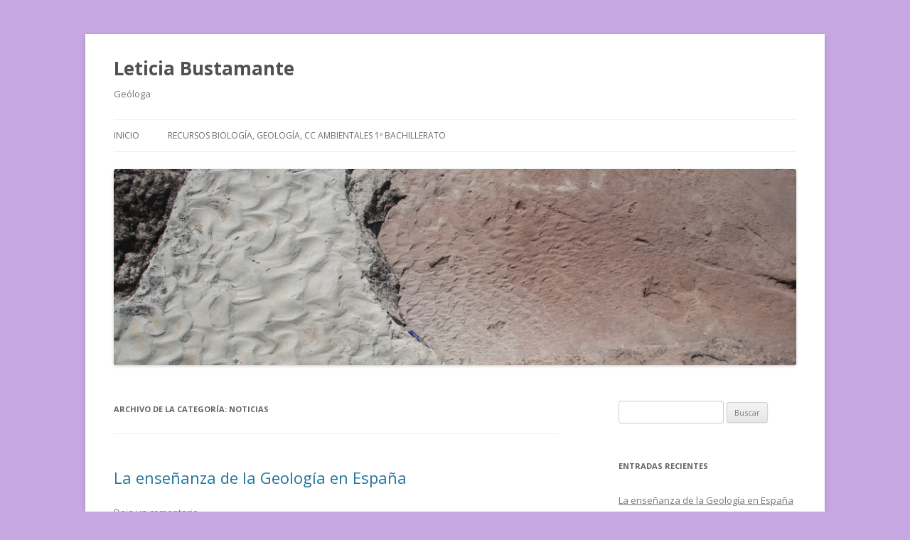

--- FILE ---
content_type: text/html; charset=UTF-8
request_url: http://leticiabustamante.com/category/noticias/
body_size: 9583
content:
<!DOCTYPE html>
<!--[if IE 7]>
<html class="ie ie7" lang="es-ES">
<![endif]-->
<!--[if IE 8]>
<html class="ie ie8" lang="es-ES">
<![endif]-->
<!--[if !(IE 7) & !(IE 8)]><!-->
<html lang="es-ES">
<!--<![endif]-->
<head>
<meta charset="UTF-8" />
<meta name="viewport" content="width=device-width" />
<title>Noticias | Leticia Bustamante</title>
<link rel="profile" href="http://gmpg.org/xfn/11" />
<link rel="pingback" href="http://leticiabustamante.com/xmlrpc.php" />
<!--[if lt IE 9]>
<script src="http://leticiabustamante.com/wp-content/themes/twentytwelve/js/html5.js" type="text/javascript"></script>
<![endif]-->
<link rel='dns-prefetch' href='//fonts.googleapis.com' />
<link rel='dns-prefetch' href='//s.w.org' />
<link href='https://fonts.gstatic.com' crossorigin rel='preconnect' />
<link rel="alternate" type="application/rss+xml" title="Leticia Bustamante &raquo; Feed" href="http://leticiabustamante.com/feed/" />
<link rel="alternate" type="application/rss+xml" title="Leticia Bustamante &raquo; RSS de los comentarios" href="http://leticiabustamante.com/comments/feed/" />
<link rel="alternate" type="application/rss+xml" title="Leticia Bustamante &raquo; Noticias RSS de la categoría" href="http://leticiabustamante.com/category/noticias/feed/" />
		<script type="text/javascript">
			window._wpemojiSettings = {"baseUrl":"https:\/\/s.w.org\/images\/core\/emoji\/2.2.1\/72x72\/","ext":".png","svgUrl":"https:\/\/s.w.org\/images\/core\/emoji\/2.2.1\/svg\/","svgExt":".svg","source":{"concatemoji":"http:\/\/leticiabustamante.com\/wp-includes\/js\/wp-emoji-release.min.js?ver=4.7.3"}};
			!function(a,b,c){function d(a){var b,c,d,e,f=String.fromCharCode;if(!k||!k.fillText)return!1;switch(k.clearRect(0,0,j.width,j.height),k.textBaseline="top",k.font="600 32px Arial",a){case"flag":return k.fillText(f(55356,56826,55356,56819),0,0),!(j.toDataURL().length<3e3)&&(k.clearRect(0,0,j.width,j.height),k.fillText(f(55356,57331,65039,8205,55356,57096),0,0),b=j.toDataURL(),k.clearRect(0,0,j.width,j.height),k.fillText(f(55356,57331,55356,57096),0,0),c=j.toDataURL(),b!==c);case"emoji4":return k.fillText(f(55357,56425,55356,57341,8205,55357,56507),0,0),d=j.toDataURL(),k.clearRect(0,0,j.width,j.height),k.fillText(f(55357,56425,55356,57341,55357,56507),0,0),e=j.toDataURL(),d!==e}return!1}function e(a){var c=b.createElement("script");c.src=a,c.defer=c.type="text/javascript",b.getElementsByTagName("head")[0].appendChild(c)}var f,g,h,i,j=b.createElement("canvas"),k=j.getContext&&j.getContext("2d");for(i=Array("flag","emoji4"),c.supports={everything:!0,everythingExceptFlag:!0},h=0;h<i.length;h++)c.supports[i[h]]=d(i[h]),c.supports.everything=c.supports.everything&&c.supports[i[h]],"flag"!==i[h]&&(c.supports.everythingExceptFlag=c.supports.everythingExceptFlag&&c.supports[i[h]]);c.supports.everythingExceptFlag=c.supports.everythingExceptFlag&&!c.supports.flag,c.DOMReady=!1,c.readyCallback=function(){c.DOMReady=!0},c.supports.everything||(g=function(){c.readyCallback()},b.addEventListener?(b.addEventListener("DOMContentLoaded",g,!1),a.addEventListener("load",g,!1)):(a.attachEvent("onload",g),b.attachEvent("onreadystatechange",function(){"complete"===b.readyState&&c.readyCallback()})),f=c.source||{},f.concatemoji?e(f.concatemoji):f.wpemoji&&f.twemoji&&(e(f.twemoji),e(f.wpemoji)))}(window,document,window._wpemojiSettings);
		</script>
		<style type="text/css">
img.wp-smiley,
img.emoji {
	display: inline !important;
	border: none !important;
	box-shadow: none !important;
	height: 1em !important;
	width: 1em !important;
	margin: 0 .07em !important;
	vertical-align: -0.1em !important;
	background: none !important;
	padding: 0 !important;
}
</style>
<link rel='stylesheet' id='twentytwelve-fonts-css'  href='https://fonts.googleapis.com/css?family=Open+Sans:400italic,700italic,400,700&#038;subset=latin,latin-ext' type='text/css' media='all' />
<link rel='stylesheet' id='twentytwelve-style-css'  href='http://leticiabustamante.com/wp-content/themes/twentytwelve/style.css?ver=4.7.3' type='text/css' media='all' />
<!--[if lt IE 9]>
<link rel='stylesheet' id='twentytwelve-ie-css'  href='http://leticiabustamante.com/wp-content/themes/twentytwelve/css/ie.css?ver=20121010' type='text/css' media='all' />
<![endif]-->
<script type='text/javascript' src='http://leticiabustamante.com/wp-includes/js/jquery/jquery.js?ver=1.12.4'></script>
<script type='text/javascript' src='http://leticiabustamante.com/wp-includes/js/jquery/jquery-migrate.min.js?ver=1.4.1'></script>
<link rel='https://api.w.org/' href='http://leticiabustamante.com/wp-json/' />
<link rel="EditURI" type="application/rsd+xml" title="RSD" href="http://leticiabustamante.com/xmlrpc.php?rsd" />
<link rel="wlwmanifest" type="application/wlwmanifest+xml" href="http://leticiabustamante.com/wp-includes/wlwmanifest.xml" /> 
<meta name="generator" content="WordPress 4.7.3" />
<style type="text/css" id="custom-background-css">
body.custom-background { background-color: #c7a7e2; }
</style>
</head>

<body class="archive category category-noticias category-11 custom-background custom-font-enabled single-author">
<div id="page" class="hfeed site">
	<header id="masthead" class="site-header" role="banner">
		<hgroup>
			<h1 class="site-title"><a href="http://leticiabustamante.com/" title="Leticia Bustamante" rel="home">Leticia Bustamante</a></h1>
			<h2 class="site-description">Geóloga </h2>
		</hgroup>

		<nav id="site-navigation" class="main-navigation" role="navigation">
			<button class="menu-toggle">Menú</button>
			<a class="assistive-text" href="#content" title="Saltar al contenido">Saltar al contenido</a>
			<div class="nav-menu"><ul>
<li ><a href="http://leticiabustamante.com/">Inicio</a></li><li class="page_item page-item-85"><a href="http://leticiabustamante.com/recursos-biologia-geologia-cc-ambientales-1o-bachillerato/">Recursos Biología, Geología, CC Ambientales 1º bachillerato</a></li>
</ul></div>
		</nav><!-- #site-navigation -->

				<a href="http://leticiabustamante.com/"><img src="http://leticiabustamante.com/wp-content/uploads/2012/09/cropped-Fotos-de-la-salida-de-medios-021.jpg" class="header-image" width="1000" height="288" alt="Leticia Bustamante" /></a>
			</header><!-- #masthead -->

	<div id="main" class="wrapper">
	<section id="primary" class="site-content">
		<div id="content" role="main">

					<header class="archive-header">
				<h1 class="archive-title">Archivo de la categoría: <span>Noticias</span></h1>

						</header><!-- .archive-header -->

			
	<article id="post-77" class="post-77 post type-post status-publish format-standard hentry category-didactica category-noticias tag-didactica-geologia tag-geologia tag-olimpiadas-geologia">
				<header class="entry-header">
			
						<h1 class="entry-title">
				<a href="http://leticiabustamante.com/noticias/la-ensenanza-de-la-geologia-en-espana/" rel="bookmark">La enseñanza de la Geología en España</a>
			</h1>
										<div class="comments-link">
					<a href="http://leticiabustamante.com/noticias/la-ensenanza-de-la-geologia-en-espana/#respond"><span class="leave-reply">Deja un comentario</span></a>				</div><!-- .comments-link -->
					</header><!-- .entry-header -->

				<div class="entry-content">
			<p>Estamos hartos de oír en las noticias los malos resultados que obtienen nuestros estudiantes en el famoso informe PISA (<strong>P</strong>rogramme for <strong>I</strong>nternational <strong>S</strong>tudent <strong>A</strong>ssessment o Programa Internacional para la Evaluación de Estudiantes) pero es menos notorio escuchar titulares que alaben la validez y la competencia de nuestros estudiantes.El resultado de este sesgo en la información genera una percepción negativa de la sociedad española hacia la labor de los docentes y del sistema educativo. No obstante, hay que afirmar que el sistema se encuentra obsoleto en cuanto a su concepción y organización, a mayores de haber sufrido cambios que merman de manera muy significativa su calidad, esa calidad de la que tanto le gusta hablar a los políticos, eso sí, desde el papel, sin acercarse ni por asomo a la realidad. Estos cambios son, entre otros, las reformas del currículo y las restricciones de personal . Aún así, muchos docentes capean el temporal sirviéndose de mínimos recursos (tanto económicos como personales) e innumerables mañas para buscar experiencias que logren despertar en sus alumnos el gusto por aprender, el verdadero placer que se experimenta con el descubrimiento y el aprendizaje.</p>
<p>Muestra de este esfuerzo que es llevado a cabo por muchos docentes es el resultado obtenido por alumnos españoles en las Olimpiadas Internacionales de Ciencias de la Tierra, celebradas en Japón. El estudiante cordobés de 17 años Víctor Haro obtuvo la medalla de oro, siendo el primer español y el único europeo de entre los 10 medallistas de oro de la competición , siendo los 9 restantes para Taiwan (4), Japón (3) y Corea (2). El equipo español que lo formaban 4 alumnos en total, obtuvo tres medallas y dos diplomas.</p>
<p>Por otro lado, hay que hacer un análisis sobre las declaraciones de Víctor: <em>&#8220;<strong>Siempre me había llamado la atención el tema de las rocas, de los minerales… Pero no había estudiado geología, por lo que no sabía si me gustaba realmente&#8221;. &#8220;En cuarto de la ESO di un poco, pero básico, apenas un mes&#8221;</strong>. </em>No fue hasta llegar a primero de bachillerato donde Víctor pudo descubrir su gusto por la Geología, gracias a la motivación de su profesora, quien animó a sus alumnos a presentarse a las Olimpiadas Geológicas Nacionales.</p>
<p>Después de lo afirmado por Víctor mi pregunta es <strong>¿Cómo es posible que después de cuatro años de Educación Secundaria Obligatoria un alumno no llegue a conocer la Geología si se encuentra en el currículo de esta etapa?</strong> La respuesta la conozco y aquí hay una responsabilidad compartida, no obstante, la responsabilidad mayor se encuentra en la existencia de un currículo inmenso, lleno de contenidos cuyo cronograma es irrealizable. Hay parte de responsabilidad que achaco a  los docentes, y es el hecho de dejar para lo &#8220;último&#8221; la Geología. En algunas ocasiones esta decisión radica en la falta de gusto de ciertos docentes por esta disciplina y en otras ocasiones por la carencia del conocimiento profundo de la materia. En este último caso, es labor del docente actualizarse y trabajar día a día para conocer a fondo las disciplinas para las que se está en teoría capacitado para impartir,  y así hacerlo de la mejor manera. No estaría de más que se realizaran cursos de formación para preparar a los docentes en la didáctica de las Ciencias de la Tierra en general, y en particular en la didáctica de la Geología, haciendo hincapié en el trabajo de campo, pues la carencia en estos ámbitos es algo patente entre ciertos docentes, pero me temo que para eso queda mucho tiempo en este país. Con ampliar la plantilla y hacer un currículo real ya ganaríamos mucho.</p>
<p>Pincha <a href="http://www.aepect.org/">aquí</a> saber más detalles de la competición.</p>
					</div><!-- .entry-content -->
		
		<footer class="entry-meta">
			Esta entrada se publicó en <a href="http://leticiabustamante.com/category/didactica/" rel="category tag">Didáctica</a>, <a href="http://leticiabustamante.com/category/noticias/" rel="category tag">Noticias</a> y está etiquetada con <a href="http://leticiabustamante.com/tag/didactica-geologia/" rel="tag">Didáctica Geología</a>, <a href="http://leticiabustamante.com/tag/geologia/" rel="tag">geología</a>, <a href="http://leticiabustamante.com/tag/olimpiadas-geologia/" rel="tag">Olimpiadas Geología</a> en <a href="http://leticiabustamante.com/noticias/la-ensenanza-de-la-geologia-en-espana/" title="19:15" rel="bookmark"><time class="entry-date" datetime="2016-11-10T19:15:41+00:00">10/11/2016</time></a><span class="by-author"> por <span class="author vcard"><a class="url fn n" href="http://leticiabustamante.com/author/geoleti/" title="Ver todas las entradas de Leticia Bustamante" rel="author">Leticia Bustamante</a></span></span>.								</footer><!-- .entry-meta -->
	</article><!-- #post -->

	<article id="post-71" class="post-71 post type-post status-publish format-standard hentry category-general category-geofisica category-noticias tag-agm2015 tag-mapa-radioactividad tag-radioactividad tag-usman">
				<header class="entry-header">
			
						<h1 class="entry-title">
				<a href="http://leticiabustamante.com/general/nuevo-mapa-mundial-de-radiactividad/" rel="bookmark">Nuevo mapa mundial de radiactividad</a>
			</h1>
										<div class="comments-link">
					<a href="http://leticiabustamante.com/general/nuevo-mapa-mundial-de-radiactividad/#respond"><span class="leave-reply">Deja un comentario</span></a>				</div><!-- .comments-link -->
					</header><!-- .entry-header -->

				<div class="entry-content">
			<p>Ya se ha publicado el mapa de radiactividad de la Tierra conocido como <a title="AGM2015" href="http://www.nature.com/articles/srep13945/figures/1" target="_blank">Mapa Global Antineutrino 2015 (AGM2015)</a>. Este mapa se ha realizado a partir de los datos tanto de radiactividad natural como de la generada a partir de las actividades humanas. Se llama mapa <a title="antineutrino" href="https://es.wikipedia.org/wiki/Antineutrino" target="_blank">antineutrino</a> porque lo que se mide es esa particula subatómica   (la <a title="antiparticula" href="https://es.wikipedia.org/wiki/Antipart%C3%ADcula" target="_blank">antipartícula</a> del neutrino) generada principalmente en estrellas y a partir de la desintegración de<a title="radioisótopo" href="https://es.wikipedia.org/wiki/Radiois%C3%B3topo" target="_blank"> isótopos radiactivos</a>, pero también en reactores nucleares y en la atmósfera. En el caso de la Tierra, el 99% de la antineutrinos se producen a partir de los radioisótopos del interior terrestre, mientras que el 1% restante corresponde a la cantidad generada en reactores nucleares.</p>
<p>Si te gusta el tema y quieres ampliar información aquí tienes el artículo original de <a title="Usman" href="http://www.nature.com/articles/srep13945#close" target="_blank">S.M. Usman <em>et al</em>.</a></p>
					</div><!-- .entry-content -->
		
		<footer class="entry-meta">
			Esta entrada se publicó en <a href="http://leticiabustamante.com/category/general/" rel="category tag">General</a>, <a href="http://leticiabustamante.com/category/geofisica/" rel="category tag">Geofísica</a>, <a href="http://leticiabustamante.com/category/noticias/" rel="category tag">Noticias</a> y está etiquetada con <a href="http://leticiabustamante.com/tag/agm2015/" rel="tag">AGM2015</a>, <a href="http://leticiabustamante.com/tag/mapa-radioactividad/" rel="tag">mapa radioactividad</a>, <a href="http://leticiabustamante.com/tag/radioactividad/" rel="tag">radioactividad</a>, <a href="http://leticiabustamante.com/tag/usman/" rel="tag">Usman</a> en <a href="http://leticiabustamante.com/general/nuevo-mapa-mundial-de-radiactividad/" title="08:59" rel="bookmark"><time class="entry-date" datetime="2015-09-13T08:59:06+00:00">13/09/2015</time></a><span class="by-author"> por <span class="author vcard"><a class="url fn n" href="http://leticiabustamante.com/author/geoleti/" title="Ver todas las entradas de Leticia Bustamante" rel="author">Leticia Bustamante</a></span></span>.								</footer><!-- .entry-meta -->
	</article><!-- #post -->

	<article id="post-63" class="post-63 post type-post status-publish format-standard hentry category-general category-noticias category-sedimentaria tag-altillo-chica tag-lillo tag-rocas-deslizantes tag-rocas-errantes tag-rocas-navegantes tag-sliding-rocks tag-sliding-stones tag-tapices-microbianos">
				<header class="entry-header">
			
						<h1 class="entry-title">
				<a href="http://leticiabustamante.com/general/el-fenomeno-de-la-rocas-errantes/" rel="bookmark">El fenómeno de la rocas errantes</a>
			</h1>
										<div class="comments-link">
					<a href="http://leticiabustamante.com/general/el-fenomeno-de-la-rocas-errantes/#respond"><span class="leave-reply">Deja un comentario</span></a>				</div><!-- .comments-link -->
					</header><!-- .entry-header -->

				<div class="entry-content">
			<p>En el año 2012 en la laguna Altillo Chica de Lillo (Toledo), geólogos españoles descubrieron numerosos rastros, de hasta más de 100 m de longitud, generados por rocas de diversos tamaños, lo que se conoce como rocas errantes, navegantes o deslizantes (<em>sailing stones</em>, <em>sliding stones</em>). Este tipo de rastros se vieron por primera vez en 1948 en el Valle de La Muerte en California (EEUU), y hasta el momento se creían únicos en el mundo. La hipótesis de diversos geólogos americanos para explicar este fenómeno se basa en la existencia de placas de hielo que englobarían a las rocas durante el invierno, facilitando su empuje por el viento.</p>
<p>Sin embargo,los investigadores españoles del departamento de Petrología y Geoquímica de la UCM descartan esta teoría para el caso de la laguna de Altillo Chica y proponen otra teoría basada en la existencia de tapices microbianos y tormentas de invierno. Los tapices forman una superficie deslizante que facilita el desplazamiento generado por la acción de tormentas de invierno con fuertes vientos. Estos vientos producen corrientes de agua, de hasta dos metros por segundo, capaces  de desplazar las rocas. La acción conjunta de ambos factores sería la causa de que rocas de pesos considerables (hasta 7 kg) puedan desplazarse tales longitudes.</p>
<p>¿Por qué los científicos españoles descartan la teoría de las placas de hielo en la laguna manchega?. Esto es debido a la cantidad de sales disueltas que tiene esta laguna. Las sales disminuyen el punto de congelación del agua por lo que la laguna muy raramente se congela.</p>
<p>Para más información pincha <a title="las rocas errantes" href="http://www.dailymail.co.uk/sciencetech/article-3093179/Mystery-Death-Valleys-sailing-stones-solved-researchers-reveal-result-wind-slippery-bacteria.html" target="_blank">aquí</a>.</p>
					</div><!-- .entry-content -->
		
		<footer class="entry-meta">
			Esta entrada se publicó en <a href="http://leticiabustamante.com/category/general/" rel="category tag">General</a>, <a href="http://leticiabustamante.com/category/noticias/" rel="category tag">Noticias</a>, <a href="http://leticiabustamante.com/category/general/sedimentaria/" rel="category tag">Sedimentaria</a> y está etiquetada con <a href="http://leticiabustamante.com/tag/altillo-chica/" rel="tag">Altillo Chica</a>, <a href="http://leticiabustamante.com/tag/lillo/" rel="tag">Lillo</a>, <a href="http://leticiabustamante.com/tag/rocas-deslizantes/" rel="tag">rocas deslizantes</a>, <a href="http://leticiabustamante.com/tag/rocas-errantes/" rel="tag">rocas errantes</a>, <a href="http://leticiabustamante.com/tag/rocas-navegantes/" rel="tag">rocas navegantes</a>, <a href="http://leticiabustamante.com/tag/sliding-rocks/" rel="tag">sliding rocks</a>, <a href="http://leticiabustamante.com/tag/sliding-stones/" rel="tag">sliding stones</a>, <a href="http://leticiabustamante.com/tag/tapices-microbianos/" rel="tag">tapices microbianos</a> en <a href="http://leticiabustamante.com/general/el-fenomeno-de-la-rocas-errantes/" title="18:33" rel="bookmark"><time class="entry-date" datetime="2015-09-12T18:33:59+00:00">12/09/2015</time></a><span class="by-author"> por <span class="author vcard"><a class="url fn n" href="http://leticiabustamante.com/author/geoleti/" title="Ver todas las entradas de Leticia Bustamante" rel="author">Leticia Bustamante</a></span></span>.								</footer><!-- .entry-meta -->
	</article><!-- #post -->

	<article id="post-47" class="post-47 post type-post status-publish format-standard hentry category-noticias tag-farmacos tag-geologia tag-quiralidad tag-ripening tag-ucm tag-viedma">
				<header class="entry-header">
			
						<h1 class="entry-title">
				<a href="http://leticiabustamante.com/noticias/47/" rel="bookmark">La geología y su aportación a la salud</a>
			</h1>
										<div class="comments-link">
					<a href="http://leticiabustamante.com/noticias/47/#respond"><span class="leave-reply">Deja un comentario</span></a>				</div><!-- .comments-link -->
					</header><!-- .entry-header -->

				<div class="entry-content">
			<p>Cristobal Viedma, geólogo perteneciente al Departamento de Cristalografía y Mineralogía  de la Universidad Complutense de Madrid idea un nuevo método, el<a title="Geólogo de la UCM idea nuevo método para fármacos" href="http://pendientedemigracion.ucm.es/info/tribunacomplutense/Tribuna139/#/22/zoomed" target="_blank"> &#8220;Viedma ripening&#8221; </a>, para crear fármacos mejores y con menor coste.</p>
<p>&nbsp;</p>
<p>&nbsp;</p>
					</div><!-- .entry-content -->
		
		<footer class="entry-meta">
			Esta entrada se publicó en <a href="http://leticiabustamante.com/category/noticias/" rel="category tag">Noticias</a> y está etiquetada con <a href="http://leticiabustamante.com/tag/farmacos/" rel="tag">fármacos</a>, <a href="http://leticiabustamante.com/tag/geologia/" rel="tag">geología</a>, <a href="http://leticiabustamante.com/tag/quiralidad/" rel="tag">quiralidad</a>, <a href="http://leticiabustamante.com/tag/ripening/" rel="tag">ripening</a>, <a href="http://leticiabustamante.com/tag/ucm/" rel="tag">ucm</a>, <a href="http://leticiabustamante.com/tag/viedma/" rel="tag">Viedma</a> en <a href="http://leticiabustamante.com/noticias/47/" title="22:51" rel="bookmark"><time class="entry-date" datetime="2013-11-23T22:51:15+00:00">23/11/2013</time></a><span class="by-author"> por <span class="author vcard"><a class="url fn n" href="http://leticiabustamante.com/author/geoleti/" title="Ver todas las entradas de Leticia Bustamante" rel="author">Leticia Bustamante</a></span></span>.								</footer><!-- .entry-meta -->
	</article><!-- #post -->

	<article id="post-32" class="post-32 post type-post status-publish format-standard hentry category-noticias tag-extincion tag-futuro tag-geologia tag-ley tag-lomce">
				<header class="entry-header">
			
						<h1 class="entry-title">
				<a href="http://leticiabustamante.com/noticias/hacia-la-extincion-de-la-geologia-en-espana/" rel="bookmark">Hacia la extinción de la geología en España</a>
			</h1>
										<div class="comments-link">
					<a href="http://leticiabustamante.com/noticias/hacia-la-extincion-de-la-geologia-en-espana/#respond"><span class="leave-reply">Deja un comentario</span></a>				</div><!-- .comments-link -->
					</header><!-- .entry-header -->

				<div class="entry-content">
			<p style="text-align: justify;">El pasado 21 de Septiembre se aprobó por el Congreso de Ministros un anteproyecto de La Ley Orgánica de Mejora de la Calidad Educativa (LOMCE) en el cuál la geología sale muy mal parada. Según dicho anteproyecto un estudiante de Bachillerato de Ciencias  puede acabarlo sin haber cursado nada de Geología y Biología (si cursa el Bachillerato de Ciencias e Ingeniería), y aún es más,  sin tener la opción de cursar una asignatura específica de Geología, porque sencillamente ésta no existe.</p>
<p style="text-align: justify;">¿En qué se traduce esto? Si culturalmente en este país  la Geología ya era una disciplina desconocida e infravalorada, con la aprobación de la LOMCE dentro de unos años no habrá futuros geólogos ni futuro para los geólogos. Tal vez los propios ministros ignoren las aplicaciones prácticas necesarias e imprescindibles que desempeñamos los profesionales de esta ciencia, más allá de los informes geotécnicos para llevar a cabo esas obras que prometían un porvenir grandioso y próspero a España. Tal vez tengamos que emigrar los que hoy en día luchamos para no salir de este país y queremos desarrollarnos profesionalmente aquí, para devolver en parte lo que nos ha sido dado, esa educación pública de calidad que también quieren extinguir.</p>
<p style="text-align: justify;">Actualmente varios colectivos, como la AEPECT (Asociación Española para la Enseñanza de Ciencias de la Tierra), el ICOG (Ilustre Colegio Oficial de Geólogos) y otras sociedades científicas se han unido para intentar que la Geología no quede relegada al olvido.</p>
<p style="text-align: justify;">Para más información no dejes de visitar la página de la <a title="Extinción de la geología" href="http://www.aepect.org/extincion_geo_2012.htm" target="_blank">AEPECT</a>. Aquí se explican en destalle las reinvidaciones y los cambios que propone la Ley que, de no ser modificada, será efectiva a partir de Enero.</p>
<p style="text-align: justify;">Podéis <a href="http://www.change.org/es/peticiones/jos%C3%A9-ignacio-wert-ortega-ministro-de-educaci%C3%B3n-cultura-y-deporte-s-o-s-salvar-la-geolog%C3%ADa-modificaci%C3%B3n-del-anteproyecto-de-la-lomce-2#share">firmar para recurrir el Anteproyecto de ley en change.org</a></p>
					</div><!-- .entry-content -->
		
		<footer class="entry-meta">
			Esta entrada se publicó en <a href="http://leticiabustamante.com/category/noticias/" rel="category tag">Noticias</a> y está etiquetada con <a href="http://leticiabustamante.com/tag/extincion/" rel="tag">extinción</a>, <a href="http://leticiabustamante.com/tag/futuro/" rel="tag">futuro</a>, <a href="http://leticiabustamante.com/tag/geologia/" rel="tag">geología</a>, <a href="http://leticiabustamante.com/tag/ley/" rel="tag">ley</a>, <a href="http://leticiabustamante.com/tag/lomce/" rel="tag">LOMCE</a> en <a href="http://leticiabustamante.com/noticias/hacia-la-extincion-de-la-geologia-en-espana/" title="18:46" rel="bookmark"><time class="entry-date" datetime="2012-10-23T18:46:41+00:00">23/10/2012</time></a><span class="by-author"> por <span class="author vcard"><a class="url fn n" href="http://leticiabustamante.com/author/geoleti/" title="Ver todas las entradas de Leticia Bustamante" rel="author">Leticia Bustamante</a></span></span>.								</footer><!-- .entry-meta -->
	</article><!-- #post -->

		
		</div><!-- #content -->
	</section><!-- #primary -->


			<div id="secondary" class="widget-area" role="complementary">
			<aside id="search-2" class="widget widget_search"><form role="search" method="get" id="searchform" class="searchform" action="http://leticiabustamante.com/">
				<div>
					<label class="screen-reader-text" for="s">Buscar:</label>
					<input type="text" value="" name="s" id="s" />
					<input type="submit" id="searchsubmit" value="Buscar" />
				</div>
			</form></aside>		<aside id="recent-posts-2" class="widget widget_recent_entries">		<h3 class="widget-title">Entradas recientes</h3>		<ul>
					<li>
				<a href="http://leticiabustamante.com/noticias/la-ensenanza-de-la-geologia-en-espana/">La enseñanza de la Geología en España</a>
						</li>
					<li>
				<a href="http://leticiabustamante.com/general/nuevo-mapa-mundial-de-radiactividad/">Nuevo mapa mundial de radiactividad</a>
						</li>
					<li>
				<a href="http://leticiabustamante.com/general/el-fenomeno-de-la-rocas-errantes/">El fenómeno de la rocas errantes</a>
						</li>
					<li>
				<a href="http://leticiabustamante.com/noticias/47/">La geología y su aportación a la salud</a>
						</li>
					<li>
				<a href="http://leticiabustamante.com/noticias/hacia-la-extincion-de-la-geologia-en-espana/">Hacia la extinción de la geología en España</a>
						</li>
				</ul>
		</aside>		<aside id="calendar-2" class="widget widget_calendar"><h3 class="widget-title">Calendario</h3><div id="calendar_wrap" class="calendar_wrap"><table id="wp-calendar">
	<caption>Enero 2026</caption>
	<thead>
	<tr>
		<th scope="col" title="Lunes">L</th>
		<th scope="col" title="Martes">M</th>
		<th scope="col" title="Miércoles">X</th>
		<th scope="col" title="Jueves">J</th>
		<th scope="col" title="Viernes">V</th>
		<th scope="col" title="Sábado">S</th>
		<th scope="col" title="Domingo">D</th>
	</tr>
	</thead>

	<tfoot>
	<tr>
		<td colspan="3" id="prev"><a href="http://leticiabustamante.com/2016/11/">&laquo; Nov</a></td>
		<td class="pad">&nbsp;</td>
		<td colspan="3" id="next" class="pad">&nbsp;</td>
	</tr>
	</tfoot>

	<tbody>
	<tr>
		<td colspan="3" class="pad">&nbsp;</td><td>1</td><td>2</td><td>3</td><td>4</td>
	</tr>
	<tr>
		<td>5</td><td>6</td><td>7</td><td>8</td><td>9</td><td>10</td><td>11</td>
	</tr>
	<tr>
		<td>12</td><td>13</td><td>14</td><td>15</td><td>16</td><td>17</td><td>18</td>
	</tr>
	<tr>
		<td>19</td><td>20</td><td>21</td><td id="today">22</td><td>23</td><td>24</td><td>25</td>
	</tr>
	<tr>
		<td>26</td><td>27</td><td>28</td><td>29</td><td>30</td><td>31</td>
		<td class="pad" colspan="1">&nbsp;</td>
	</tr>
	</tbody>
	</table></div></aside><aside id="archives-2" class="widget widget_archive"><h3 class="widget-title">Archivos</h3>		<ul>
			<li><a href='http://leticiabustamante.com/2016/11/'>Noviembre 2016</a></li>
	<li><a href='http://leticiabustamante.com/2015/09/'>Septiembre 2015</a></li>
	<li><a href='http://leticiabustamante.com/2013/11/'>Noviembre 2013</a></li>
	<li><a href='http://leticiabustamante.com/2012/10/'>Octubre 2012</a></li>
		</ul>
		</aside><aside id="categories-2" class="widget widget_categories"><h3 class="widget-title">Categorías</h3>		<ul>
	<li class="cat-item cat-item-36"><a href="http://leticiabustamante.com/category/didactica/" >Didáctica</a>
</li>
	<li class="cat-item cat-item-1"><a href="http://leticiabustamante.com/category/general/" >General</a>
</li>
	<li class="cat-item cat-item-35"><a href="http://leticiabustamante.com/category/geofisica/" >Geofísica</a>
</li>
	<li class="cat-item cat-item-11 current-cat"><a href="http://leticiabustamante.com/category/noticias/" >Noticias</a>
</li>
	<li class="cat-item cat-item-18"><a href="http://leticiabustamante.com/category/general/sedimentaria/" >Sedimentaria</a>
</li>
		</ul>
</aside><aside id="meta-2" class="widget widget_meta"><h3 class="widget-title">Meta</h3>			<ul>
						<li><a href="http://leticiabustamante.com/wp-login.php">Acceder</a></li>
			<li><a href="http://leticiabustamante.com/feed/"><abbr title="Really Simple Syndication">RSS</abbr> de las entradas</a></li>
			<li><a href="http://leticiabustamante.com/comments/feed/"><abbr title="Really Simple Syndication">RSS</abbr> de los comentarios</a></li>
			<li><a href="https://es.wordpress.org/" title="Gestionado con WordPress, una avanzada plataforma semántica de publicación personal.">WordPress.org</a></li>			</ul>
			</aside>		</div><!-- #secondary -->
		</div><!-- #main .wrapper -->
	<footer id="colophon" role="contentinfo">
		<div class="site-info">
						<a href="https://es.wordpress.org/" title="Plataforma semántica de publicación personal">Creado con WordPress</a>
		</div><!-- .site-info -->
	</footer><!-- #colophon -->
</div><!-- #page -->

<script type='text/javascript' src='http://leticiabustamante.com/wp-content/themes/twentytwelve/js/navigation.js?ver=20140711'></script>
<script type='text/javascript' src='http://leticiabustamante.com/wp-includes/js/wp-embed.min.js?ver=4.7.3'></script>
<script defer src="https://static.cloudflareinsights.com/beacon.min.js/vcd15cbe7772f49c399c6a5babf22c1241717689176015" integrity="sha512-ZpsOmlRQV6y907TI0dKBHq9Md29nnaEIPlkf84rnaERnq6zvWvPUqr2ft8M1aS28oN72PdrCzSjY4U6VaAw1EQ==" data-cf-beacon='{"version":"2024.11.0","token":"96a5263e5c774e82809ed2a907ebdad6","r":1,"server_timing":{"name":{"cfCacheStatus":true,"cfEdge":true,"cfExtPri":true,"cfL4":true,"cfOrigin":true,"cfSpeedBrain":true},"location_startswith":null}}' crossorigin="anonymous"></script>
</body>
</html>